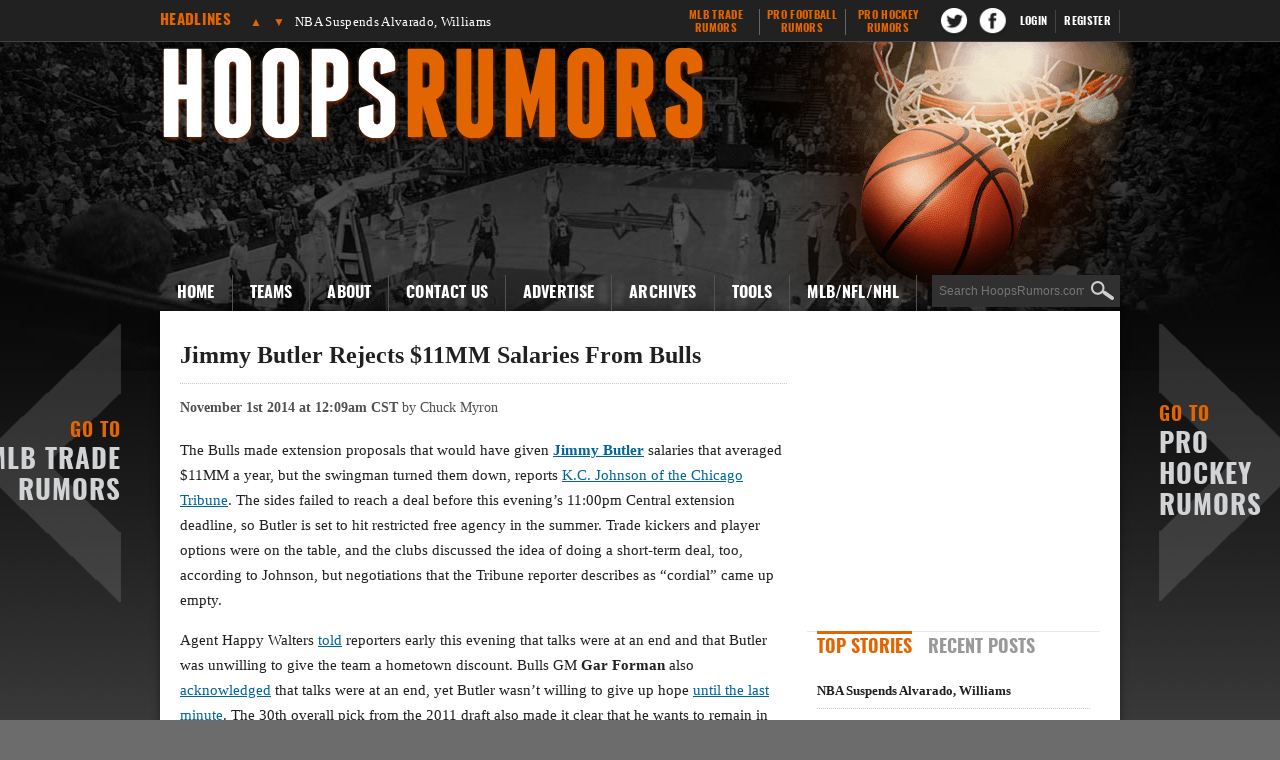

--- FILE ---
content_type: application/javascript; charset=utf-8
request_url: https://fundingchoicesmessages.google.com/f/AGSKWxXTENrP0BcIIkcw2WJHpKDi806KFoL_cQzWG2bDpO8xQkFbHh-YVe0je7skoMkzMHZw4HP1P0-24HW3Q73PbHraZyTXXNhlXpMXCsJG7dKLN-7jEcs2pGhNs3glVxU9E_wnvSGwBN9Ad52By6WcthoQzvlC2PfGVcgQp1qBYUlgy7o_dhh668j4lC7C/_/adguard..lazyload-ad._ad_engine//irc_ad_/ads/exo_
body_size: -1287
content:
window['f779c2ae-a3ab-42f2-9a13-2105638c52bc'] = true;

--- FILE ---
content_type: text/javascript; charset=utf-8
request_url: https://cdn.hoopsrumors.com/wp-content/plugins/fv-tracker-lite/js/cookie-post-tracker.dev.js?ver=1669025113
body_size: 894
content:
/*!
 * jQuery Cookie Plugin v1.4.0
 * https://github.com/carhartl/jquery-cookie
 *
 * Copyright 2013 Klaus Hartl
 * Released under the MIT license
 */
(function(factory){if(typeof define==="function"&&define.amd){define(["jquery"],factory)}else{factory(jQuery)}})(function($){var pluses=/\+/g;function encode(s){return config.raw?s:encodeURIComponent(s)}function decode(s){return config.raw?s:decodeURIComponent(s)}function stringifyCookieValue(value){return encode(config.json?JSON.stringify(value):String(value))}function parseCookieValue(s){if(s.indexOf('"')===0){s=s.slice(1,-1).replace(/\\"/g,'"').replace(/\\\\/g,"\\")}try{s=decodeURIComponent(s.replace(pluses," "));return config.json?JSON.parse(s):s}catch(e){}}function read(s,converter){var value=config.raw?s:parseCookieValue(s);return $.isFunction(converter)?converter(value):value}var config=$.cookie=function(key,value,options){if(value!==undefined&&!$.isFunction(value)){options=$.extend({},config.defaults,options);if(typeof options.expires==="number"){var days=options.expires,t=options.expires=new Date;t.setTime(+t+days*864e5)}return document.cookie=[encode(key),"=",stringifyCookieValue(value),options.expires?"; expires="+options.expires.toUTCString():"",options.path?"; path="+options.path:"",options.domain?"; domain="+options.domain:"",options.secure?"; secure":""].join("")}var result=key?undefined:{};var cookies=document.cookie?document.cookie.split("; "):[];for(var i=0,l=cookies.length;i<l;i++){var parts=cookies[i].split("=");var name=decode(parts.shift());var cookie=parts.join("=");if(key&&key===name){result=read(cookie,value);break}if(!key&&(cookie=read(cookie))!==undefined){result[name]=cookie}}return result};config.defaults={};$.removeCookie=function(key,options){if($.cookie(key)===undefined){return false}$.cookie(key,"",$.extend({},options,{expires:-1}));return!$.cookie(key)}});
 
 
(function(e){ 
if( typeof(fvt_lite_noajax)!= 'undefined' && fvt_lite_noajax.post_id > -1 ){
  var fvt_lite_post_id = fvt_lite_noajax.post_id;

  var fvt_lite_cookie = jQuery.cookie('fvt_posts');

  if(typeof(fvt_lite_cookie) != 'undefined'){
    fv_tracker_lite_cookie_array = fvt_lite_cookie.split(',');
    fv_tracker_lite_cookie_array.push( fvt_lite_post_id );
    fvt_lite_cookie = fv_tracker_lite_cookie_array.join(',');
    while( fvt_lite_cookie.length > 3500){
      fv_tracker_lite_cookie_array.shift();
      fvt_lite_cookie = fv_tracker_lite_cookie_array.join(',');
    }   
  }else{
    fvt_lite_cookie = fvt_lite_post_id;
    fv_tracker_lite_cookie_array = [fvt_lite_post_id];
  }
  jQuery.cookie('fvt_posts', fvt_lite_cookie , { expires: 1, path: '/', samesite: 'Lax' });

}  })()

  

